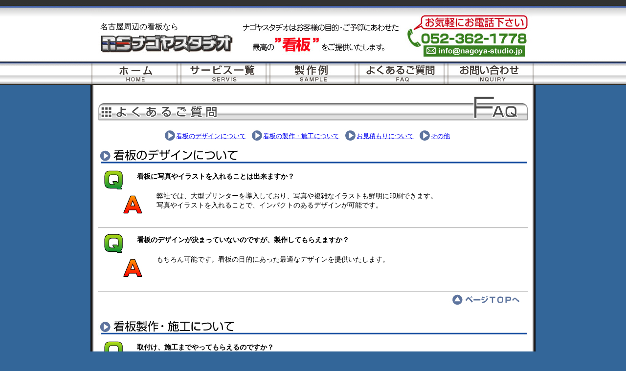

--- FILE ---
content_type: text/html
request_url: http://nagoya-studio.jp/faq.html
body_size: 8232
content:
<!DOCTYPE html>
<html>

<head>
<meta charset="UTF-8">
<meta name="Description" content="名古屋の看板屋 ナゴヤスタヂオです。各種看板、オリジナルステッカーなど看板のことならナゴヤスタヂオにお任せください。企画・デザインから制作・施工まで高品質のサービスをお客様にご提供致します。">
<meta name="Keywords" content="ナゴヤスタヂオ,看板,名古屋,ナゴヤスタジオ,看板製作,看板屋,愛知,サイン">
if ((navigator.userAgent.indexOf('iPhone') > 0 && navigator.userAgent.indexOf('iPad') == -1)|| navigator.userAgent.indexOf('Android') > 0) { 
    location.href = '/sp/faq.html'; 
} 
<script type="text/javascript" src="js/prototype.js"></script>
<script type="text/javascript" src="js/scriptaculous.js?load=effects,builder"></script>
<script type="text/javascript" src="js/lightbox.js"></script>
<script type="text/javascript">  

</script> 
<link rel="stylesheet" href="style/base.css" type="text/css">
<link rel="stylesheet" href="style/faq.css" type="text/css">
<link rel="alternate" media="only screen and (max-width: 640px)"  href="/sp/faq.html" >
<link rel="stylesheet" href="css/lightbox.css" type="text/css" media="screen" />
<title>サービス一覧 | 名古屋周辺の看板ならナゴヤスタヂオ</title>
<script type="text/javascript">

  var _gaq = _gaq || [];
  _gaq.push(['_setAccount', 'UA-28474035-1']);
  _gaq.push(['_trackPageview']);

  (function() {
    var ga = document.createElement('script'); ga.type = 'text/javascript'; ga.async = true;
    ga.src = ('https:' == document.location.protocol ? 'https://ssl' : 'http://www') + '.google-analytics.com/ga.js';
    var s = document.getElementsByTagName('script')[0]; s.parentNode.insertBefore(ga, s);
  })();

</script>
</head>

<body>
<div id="contents">
	<div id="headder">
	<h1>名古屋周辺の看板なら</h1>
	<a href="index.html"><img src="images/logo_top.jpg" height="38" width="272" alt="ナゴヤスタヂオ" title="ナゴヤスタヂオ"></a>
	</div>
	<div id="navi">
		<ul>
			<li id="navi1"><a href="index.html"><img src="images/b_home.jpg" height="42" width="180" alt="ホーム" title="ホーム"></a></li>
			<li id="navi2"><a href="servis.html"><img src="images/b_servis.jpg" height="42" width="180" alt="サービス一覧" title="サービス一覧"></a></li>
			<li id="navi3"><a href="sample.html"><img src="images/b_sample.jpg" height="42" width="180" alt="製作例" title="製作例"></a></li>
			<li id="navi4"><a href="faq.html"><img src="images/b_faq.jpg" height="42" width="180" alt="よくあるご質問" title="よくあるご質問"></a></li>
			<li id="navi5"><a href="inquiry.html"><img src="images/b_inq.jpg" height="42" width="180" alt="お問い合わせ" title="お問い合わせ"></a></li>
		</ul>
	</div>
	<div id="main">
		<!-- 各ページの独自部分ここから -->
		
		<div id="s_title">
		</div>
		<div id="list">
			<ul>
				<li><img src="images/mark1.jpg" alt=""><a href="#design">看板のデザインについて</a></li>
				<li><img src="images/mark1.jpg" alt=""><a href="#making">看板の製作・施工について</a></li>
				<li><img src="images/mark1.jpg" alt=""><a href="#mitsumori">お見積もりについて</a></li>
				<li><img src="images/mark1.jpg" alt=""><a href="#other">その他</a></li>
			</ul>
		</div>
		<div id="design">
			<div class="d_1">
				<img src="images/question.jpg" alt="" class="q"><p class="qp">看板に写真やイラストを入れることは出来ますか？</p>
				<img src="images/answer.jpg" alt="" class="a"><p class="ap">弊社では、大型プリンターを導入しており、写真や複雑なイラストも鮮明に印刷できます。<br>
															写真やイラストを入れることで、インパクトのあるデザインが可能です。</p>
				<hr class="horizon">
			</div>
			<div class="d_2">
				<img src="images/question.jpg" alt="" class="q"><p class="qp">看板のデザインが決まっていないのですが、製作してもらえますか？</p>
				<img src="images/answer.jpg" alt="" class="a"><p class="ap">もちろん可能です。看板の目的にあった最適なデザインを提供いたします。</p>
				<hr class="horizon">
			</div>
			<a href="#contents"><img src="images/PAGETOP.jpg" alt="ページトップへ" title="ページトップへ" class="page_top"></a>
		</div>
		<div id="making">
			<div class="d_1">
				<img src="images/question.jpg" alt="" class="q"><p class="qp">取付け、施工までやってもらえるのですか？</p>
				<img src="images/answer.jpg" alt="" class="a"><p class="ap">はい、もちろんです。安全面に最大限考慮した工事をさせて頂きます。</p>
				<hr class="horizon">
			</div>
			<div class="d_2">
				<img src="images/question.jpg" alt="" class="q"><p class="qp">看板のメンテナンスはやってもらえますか。</p>
				<img src="images/answer.jpg" alt="" class="a"><p class="ap">はい、対応させていただきます。<br>蛍光灯、電球などの交換や、破損によるメンテナンスはもちろん、板面のデザイン変更や追加などもご相談ください。</p>
				<hr class="horizon">
			</div>
			<a href="#contents"><img src="images/PAGETOP.jpg" alt="ページトップへ" title="ページトップへ" class="page_top"></a>
		</div>
		<div id="mitsumori">
			<div class="d_1">
				<img src="images/question.jpg" alt="" class="q"><p class="qp">看板の見積もりをお願いしたいのですが、どうすればよいですか？</p>
				<img src="images/answer.jpg" alt="" class="a"><p class="ap"><a href="inquiry.html">お問い合わせ</a>のメールフォームよりご連絡をお願いいたします。<br>（お急ぎの際は、電話でのご連絡をお願いします）</p>
				<hr class="horizon">
			</div>
			<div class="d_2">
				<img src="images/question.jpg" alt="" class="q"><p class="qp">見積もりは無料ですか？</p>
				<img src="images/answer.jpg" alt="" class="a"><p class="ap">はい、もちろん無料でさせて頂きます。</p>
				<hr class="horizon">
			</div>
			<a href="#contents"><img src="images/PAGETOP.jpg" alt="ページトップへ" title="ページトップへ" class="page_top"></a>
		</div>
		<div id="other">
			<div class="d_1">
				<img src="images/question.jpg" alt="" class="q"><p class="qp">看板の納期はどれくらいでしょうか？</p>
				<img src="images/answer.jpg" alt="" class="a"><p class="ap">　ご注文いただいた看板の種類やデザイン、数量によって異なります。随時お問い合わせをお願いいたします。</p>
				<hr class="horizon">
			</div>
			<div class="d_2">
				<img src="images/question.jpg" alt="" class="q"><p class="qp">決済方法を教えてください。</p>
				<img src="images/answer.jpg" alt="" class="a"><p class="ap">銀行振込・代金引換サービスをご用意しております。<br>
					<a href="http://www.yamatofinancial.jp/service/co_1.html" target="_blank">
					<img src="http://www.yamatofinancial.jp/banner/daibiki.gif" width="139" height="33" border="0" alt="宅急便コレクト　代金引換"></a>
					<a href="http://toi.kuronekoyamato.co.jp/cgi-bin/tneko?init" target="_blank">
					<img src="http://www.kuronekoyamato.co.jp/tanken/move0.gif" width="120" height="38" border="0" alt="荷物お問い合わせ"></a></p>
				<hr class="horizon">
			</div>
			<a href="#contents"><img src="images/PAGETOP.jpg" alt="ページトップへ" title="ページトップへ" class="page_top"></a>
		</div>
		<!-- 各ページの独自部分ここまで -->
	</div>
	<div id="footer">
		<ul>
			<li><a href="index.html">ホーム</a></li>
			<li><a href="servis.html">サービス一覧</a></li>
			<li><a href="sample.html">製作例</a></li>
			<li><a href="faq.html">よくあるご質問</a></li>
			<li><a href="inquiry.html">お問い合わせ</a></li>
			<li><a href="flow.html">制作までの流れ</a></li>
		</ul>
		<p>Copyright (C) 2010 ナゴヤスタヂオ All Rights Reserved</p>
	</div>
</div>
<div id="top"></div>
<div id="bottom"></div>
<div id="middle"></div>
</body>

</html>

--- FILE ---
content_type: text/css
request_url: http://nagoya-studio.jp/style/base.css
body_size: 3735
content:
html{
	position:relative;
}

body{
	background-color:#336699;
	margin:0;
}

#contents{
	width:910px;
	margin:0 auto;
	height:100%;
	padding:0px;
}



#navi{
	width:910px;
	position:absolute;
	top:130px;
	z-index:2;
	margin:0 auto;
	padding:0;
}

#navi ul{
	margin: 0 auto;   
	padding: 0;   
	list-style-type: none; /* ���X�g�}�[�N�̍폜 */  
	width: 910px;  
}


#navi li {   
	width: 182px;   
	height: 42px;   
	margin: 0;   
	padding: 0;   
	float:left;
}  

#navi img{
	border-style:none;
}

#headder{
	z-index:1;
	height:130px;
	width:910px;
	background-image:url(../images/wall_top.jpg);
	position:absolute;
	top:0px;
	padding:0;
	margin-bottom:44px;


}

/*
########################################################
	�i�r�o�[�ݒ肱������
########################################################
*/
#navi1 { 
	width:180px;
	height:42px;
	background:url(../images/b2_home.jpg) no-repeat left bottom;
}
#navi1 a { 
	display:block;
	width:182px;
	height:42px;
	font-size:1px;
	line-height:1px;
	outline:none;
}
#navi1 a:hover { 
	text-indent:-9999px;
} 



#navi2 { 
	width:180px;
	height:42px;
	background:url(../images/b2_servis.jpg) no-repeat left bottom;
}
#navi2 a { 
	display:block;
	width:182px;
	height:42px;
	font-size:1px;
	line-height:1px;
	outline:none;
}
#navi2 a:hover { 
	text-indent:-9999px;
} 

#navi3 { 
	width:180px;
	height:42px;
	background:url(../images/b2_sample.jpg) no-repeat left bottom;
}
#navi3 a { 
	display:block;
	width:182px;
	height:42px;
	font-size:1px;
	line-height:1px;
	outline:none;
}
#navi3 a:hover { 
	text-indent:-9999px;
} 

#navi4 { 
	width:180px;
	height:42px;
	background:url(../images/b2_faq.jpg) no-repeat left bottom;
}
#navi4 a { 
	display:block;
	width:182px;
	height:42px;
	font-size:1px;
	line-height:1px;
	outline:none;
}
#navi4 a:hover { 
	text-indent:-9999px;
} 

#navi5 { 
	width:180px;
	height:42px;
	background:url(../images/b2_inq.jpg) no-repeat left bottom;
}
#navi5 a { 
	display:block;
	width:182px;
	height:42px;
	font-size:1px;
	line-height:1px;
	outline:none;
}
#navi5 a:hover { 
	text-indent:-9999px;
} 
/*
########################################################
	�i�r�o�[�ݒ肱�����܂�
########################################################
*/



div#headder h1{
	font-family:"���C���I",meiryo,"�l�r �o�S�V�b�N",Osaka,sans-serif;
	margin:0;
	position:absolute;
	top:45px;
	left:20px;
	font-size:100%;
	font-weight:normal;
}

div#headder img{
	margin:0;
	position:absolute;
	top:70px;
	left:20px;
	border-style:none;
}

#footer{
	z-index:1;
	height:92px;
	width:900px;
	background-image:url(../images/fotter.jpg);
	position:absolute;
	bottom:24px;
	padding:0;
}

div#footer p{
	font-family:"���C���I",meiryo,"�l�r �o�S�V�b�N",Osaka,sans-serif;
	margin:0;
	font-size:75%;
	font-weight:normal;
	position:absolute;
	bottom:0;
	right:290px;
}


#top{
	background-image:url(../images/wall01.jpg);
	position:absolute;
	top:0px;
	width:100%;
	height:130px;
	background-repeat : repeat-x;

}
#bottom{
	background-image:url(../images/wall04.jpg);
	position:absolute;
	bottom:0px;
	width:100%;
	height:147px;
	background-repeat : repeat-x;

}
#middle{
	background-image:url(../images/wall02.jpg);
	position:absolute;
	top:130px;
	padding:0;
	width:100%;
	height:44px;
	background-repeat : repeat-x;

}


div#footer ul{
	position:relative;
	top:-65px;
	width:550px;
	margin:0 auto;
	list-style-type:none;
	font-family:"���C���I",meiryo,"�l�r �o�S�V�b�N",Osaka,sans-serif;
	font-size:75%;
}
div#footer li{
	float:left;
	padding:10px;
}

--- FILE ---
content_type: text/css
request_url: http://nagoya-studio.jp/style/faq.css
body_size: 2436
content:
#main{
	background-image:url(../images/shade.jpg);
	background-repeat:repeat-y;
	min-height:1870px;
	padding:15px;
	position:relative;
	margin:0 auto;

}

#s_title{
	width:880px;
	height:56px;
	top:175px;
	position:absolute;
	background-image:url(../images/faq_long.jpg);
	background-repeat:no-repeat;
	background-position:top:
	padding:10px;

}



#list{
	width:600px;
	position:absolute;
	top:230px;
	left:140px;
	margin:0 auto;
	padding:0;
}

#list ul{
	margin: 0 auto;   
	padding: 5px;;   
	list-style-type: none;
	width: 600px;  
}


#list li {
	margin:5px;
	float:left;
	font-size:80%;
	font-family:"���C���I",meiryo,"�l�r �o�S�V�b�N",Osaka,sans-serif;
}  

#list img{
	position:relative;
	top:7px;
}

#design{
	width:880px;
	height:340px;
	position:absolute;
	top:280px;
	background-image:url(../images/faq_back_01.jpg);
	background-position:top;
	background-repeat:no-repeat;
	margin:0px;
	padding:0px;

}

#making{
	width:880px;
	height:340px;
	position:absolute;
	top:630px;
	background-image:url(../images/faq_back_08.jpg);
	background-position:top;
	background-repeat:no-repeat;
	margin:0px;
	padding:0px;
}


#mitsumori{
	width:880px;
	height:340px;
	position:absolute;
	top:980px;
	background-image:url(../images/faq_back_02.jpg);
	background-position:top;
	background-repeat:no-repeat;
	margin:0px;
	padding:0px;

}
#other{
	width:880px;
	height:340px;
	position:absolute;
	top:1330px;
	background-image:url(../images/faq_back_09.jpg);
	background-position:top;
	background-repeat:no-repeat;
	margin:0px;
	padding:0px;

}
.page_top{
	border:none;
}

.q{
	position:absolute;
	top:0px;
	left:10px;
}


.a{
	position:absolute;
	top:50px;
	left:50px;
}

.ap{
	position:absolute;
	top:30px;
	left:120px;
	font-size:90%;
	font-family:"���C���I",meiryo,"�l�r �o�S�V�b�N",Osaka,sans-serif;

}
.qp{
	padding:0;
	position:absolute;
	top:-10px;
	left:80px;
	font-size:90%;
	font-family:"���C���I",meiryo,"�l�r �o�S�V�b�N",Osaka,sans-serif;
	font-weight:bold;


}

.d_1{
	width:880px;
	height:120px;
	position:absolute;
	top:50px;
	margin:0px;
	padding:0px;

}
.d_2{
	width:880px;
	height:120px;
	position:absolute;
	top:180px;
	margin:0px;
	padding:0px;

}
.page_top{
	position:absolute;
	bottom:10px;
	right:10px;
}

.horizon{
	position:relative;
	top:110px;
}
	